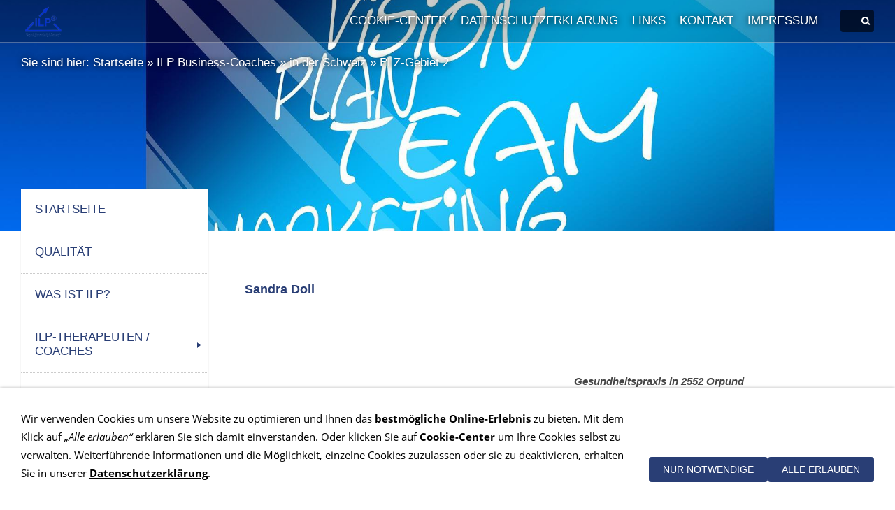

--- FILE ---
content_type: text/html; charset=utf-8
request_url: https://xn--lsungs-coaches-vpb.com/content/ilp-business-coaches/in-der-schweiz/plz-gebiet-2/w7e080212020d002bc35a28efb7ec562
body_size: 16698
content:
<!DOCTYPE html>

<html>
	<head>
		<meta charset="UTF-8">
		<title>Doil, Sandra</title>
		<meta name="generator" content="SIQUANDO Pro (#3610-4885)">
		<meta name="author" content="ILPV">
		<meta name="description" content="ILP-Lösungscoaches, Lösungen, Coach, Theraupeten">
		<meta name="keywords" content="ILP-Coach, ILP-Coachs, Therapeuten, Qualität, Veränderungen, Lösungen, Ziele, Lösungungsorientiert, Gesundheit, Paartherapie, ,ILP-Business-Coach,">

<link rel="stylesheet" href="../../../../classes/plugins/ngpluginlightbox/css/">
<link rel="stylesheet" href="../../../../classes/plugins/ngplugintypography/css/">
<link rel="stylesheet" href="../../../../classes/plugins/ngplugincookiewarning/css/">
<link rel="stylesheet" href="../../../../classes/plugins/ngpluginlayout/ngpluginlayoutpro/css/">
<link rel="stylesheet" href="../../../../classes/plugins/ngplugincontainer/ngplugincontainercolumns/css/">
<link rel="stylesheet" href="../../../../classes/plugins/ngpluginparagraph/ngpluginparagraphtext/css/style.css">
<link rel="stylesheet" href="../../../../classes/plugins/ngpluginparagraph/ngpluginparagraphtable/css/">
<link rel="stylesheet" href="../../../../classes/plugins/ngpluginparagraph/ngpluginparagraphlist/css/style.css">
<link rel="stylesheet" href="../../../../classes/plugins/ngplugincontainer/ngplugincontainertab/css/">
<link rel="stylesheet" href="../../../../classes/plugins/ngplugintypography/css/opensans.css">
		<script src="../../../../js/jquery.js"></script>
			<script src="../../../../classes/plugins/ngpluginlightbox/js/lightbox.js"></script>
			<script src="../../../../classes/plugins/ngplugincookiewarning/js/"></script>
			<script src="../../../../classes/plugins/ngpluginlayout/styles/aurum/js/aurum.js"></script>
			<script src="../../../../classes/plugins/ngplugincontainer/ngplugincontainertab/js/tab.js"></script>
	
				
	</head>
	

	<body>	


<div id="topbox" data-autoprogress="15" data-direct="true" data-captions="false" data-parallax="true">

<ul>


<li>
<img src="../../../../images/pictures/plan-1248061_1920.jpg?w=1920&amp;r=1" alt="" title="" />
</li>

</ul>

<div id="topboxbar"></div>

<div id="topboxoverlay">
	<div class="aurumcenter">

		<div id="breadcrumbs">
		Sie sind hier: <a href="../../../../">Startseite</a> » <a href="../../">ILP Business-Coaches</a> » <a href="../">in der Schweiz</a> » <a href="./">PLZ-Gebiet 2</a>
		</div>

<div id="commonnav" class="aurumsearch">
<a href="../../../../common/info/impressum.html">Impressum</a>
<a href="../../../../common/info/kontakt.html">Kontakt</a>
<a href="../../../../common/info/links.html">Links</a>
<a href="../../../../common/info/datenschutzerklaerung.html">Datenschutzerklärung</a>
<a href="../../../../common/info/cookie-center.html">Cookie-Center</a>
</div>

<form action="../../../../common/special/search.html"  >
<input type="text" name="criteria"  />
<button type="submit"></button>
</form>

<a href="../../../"><img id="logo" src="../../../../images/pictures/ilp-emblem-freigestellt.png?w=65&amp;h=60" alt=""  /></a>
<a href="../../../"><img id="logosmall" src="../../../../images/pictures/ilp-emblem-freigestellt.png?w=65&amp;h=60" alt=""  /></a>


<div id="aurummenu"></div>

<div id="aurumcaption"></div>

</div>
</div>

</div>

<div id="contentbox">

<div class="aurumcenter">

<ul id="navigation"  class="ngaurumhover">
<li><a href="../../../../">Startseite</a></li>
<li><a href="../../../qualitaet/">Qualität</a></li>
<li><a href="../../../was-ist-ilp_/">Was ist ILP?</a></li>
<li><a href="../../../ilp-coachs/">ILP-Therapeuten / Coaches</a>
<ul>
<li><a href="../../../ilp-coachs/deutschland/">in Deutschland</a>
<ul>
<li><a href="../../../ilp-coachs/deutschland/plz-gebiet-0/">PLZ-Gebiet 0</a></li>
<li><a href="../../../ilp-coachs/deutschland/plz-gebiet-1/">PLZ-Gebiet 1</a></li>
<li><a href="../../../ilp-coachs/deutschland/plz-gebiet-2/">PLZ-Gebiet 2</a></li>
<li><a href="../../../ilp-coachs/deutschland/plz-gebiet-3/">PLZ-Gebiet 3</a></li>
<li><a href="../../../ilp-coachs/deutschland/plz-gebiet-4/">PLZ-Gebiet 4</a></li>
<li><a href="../../../ilp-coachs/deutschland/plz-gebiet-5/">PLZ-Gebiet 5</a></li>
<li><a href="../../../ilp-coachs/deutschland/plz-gebiet-6/">PLZ-Gebiet 6</a></li>
<li><a href="../../../ilp-coachs/deutschland/plz-gebiet-7/">PLZ-Gebiet 7</a></li>
<li><a href="../../../ilp-coachs/deutschland/plz-gebiet-8/">PLZ-Gebiet 8</a></li>
<li><a href="../../../ilp-coachs/deutschland/plz-gebiet-9/">PLZ-Gebiet 9</a></li>
</ul>
</li>
<li><a href="../../../ilp-coachs/schweiz/">in der Schweiz</a>
<ul>
<li><a href="../../../ilp-coachs/schweiz/plz-gebiet-2/">PLZ-Gebiet 2</a></li>
<li><a href="../../../ilp-coachs/schweiz/plz-gebiet-3/">PLZ-Gebiet 3</a></li>
<li><a href="../../../ilp-coachs/schweiz/plz-gebiet-4/">PLZ-Gebiet 4</a></li>
<li><a href="../../../ilp-coachs/schweiz/plz-gebiet-5/">PLZ-Gebiet 5</a></li>
<li><a href="../../../ilp-coachs/schweiz/plz-gebiet-6/">PLZ-Gebiet 6</a></li>
<li><a href="../../../ilp-coachs/schweiz/plz-gebiet-7/">PLZ-Gebiet 7</a></li>
<li><a href="../../../ilp-coachs/schweiz/plz-gebiet-8/">PLZ-Gebiet 8</a></li>
<li><a href="../../../ilp-coachs/schweiz/plz-gebiet-9/">PLZ-Gebiet 9</a></li>
</ul>
</li>
</ul>
</li>
<li><a href="../../">ILP Business-Coaches</a>
<ul>
<li><a href="../../in-deutschland/">in Deutschland</a>
<ul>
<li><a href="../../in-deutschland/plz-gebiet-0/">PLZ-Gebiet 0</a></li>
<li><a href="../../in-deutschland/plz-gebiet-1/">PLZ-Gebiet 1</a></li>
<li><a href="../../in-deutschland/plz-gebiet-3/">PLZ-Gebiet 3</a></li>
<li><a href="../../in-deutschland/plz-gebiet-4/">PLZ-Gebiet 4</a></li>
<li><a href="../../in-deutschland/plz-gebiet-5/">PLZ-Gebiet 5</a></li>
<li><a href="../../in-deutschland/plz-gebiet-6/">PLZ-Gebiet 6</a></li>
<li><a href="../../in-deutschland/plz-gebiet-7/">PLZ-Gebiet 7</a></li>
<li><a href="../../in-deutschland/plz-gebiet-8/">PLZ-Gebiet 8</a></li>
</ul>
</li>
<li><a href="../">in der Schweiz</a>
<ul>
<li class="active"><a href="./">PLZ-Gebiet 2</a></li>
<li><a href="../plz-gebiet-3/">PLZ-Gebiet 3</a></li>
<li><a href="../plz-gebiet-4/">PLZ-Gebiet 4</a></li>
<li><a href="../plz-gebiet-5/">PLZ-Gebiet 5</a></li>
<li><a href="../plz-gebiet-8/">PLZ-Gebiet 8</a></li>
</ul>
</li>
</ul>
</li>
<li><a href="../../../ilp-gesundheitscoach/">ILP Gesundheitscoaches</a></li>
<li><a href="../../../ilp-kinder--und-jugendcoaches/">ILP Kinder- und Jugendcoaches</a>
<ul>
<li><a href="../../../ilp-kinder--und-jugendcoaches/in-deutschland/">in Deutschland</a>
<ul>
<li><a href="../../../ilp-kinder--und-jugendcoaches/in-deutschland/plz-gebiet-3/">PLZ-Gebiet 3</a></li>
<li><a href="../../../ilp-kinder--und-jugendcoaches/in-deutschland/plz-gebiet-4/">PLZ-Gebiet 4</a></li>
<li><a href="../../../ilp-kinder--und-jugendcoaches/in-deutschland/plz-gebiet-5/">PLZ-Gebiet 5</a></li>
<li><a href="../../../ilp-kinder--und-jugendcoaches/in-deutschland/plz-gebiet-6/">PLZ-Gebiet 6</a></li>
<li><a href="../../../ilp-kinder--und-jugendcoaches/in-deutschland/plz-gebiet-7/">PLZ-Gebiet 7</a></li>
<li><a href="../../../ilp-kinder--und-jugendcoaches/in-deutschland/plz-gebiet-8/">PLZ-Gebiet 8</a></li>
</ul>
</li>
<li><a href="../../../ilp-kinder--und-jugendcoaches/ilp-kinder--und-jugendtherapeut/">in der Schweiz</a>
<ul>
<li><a href="../../../ilp-kinder--und-jugendcoaches/ilp-kinder--und-jugendtherapeut/plz-gebiet-5/">PLZ-Gebiet 5</a></li>
<li><a href="../../../ilp-kinder--und-jugendcoaches/ilp-kinder--und-jugendtherapeut/plz-gebiet-6/">PLZ-Gebiet 6</a></li>
<li><a href="../../../ilp-kinder--und-jugendcoaches/ilp-kinder--und-jugendtherapeut/plz-gebiet-8/">PLZ-Gebiet 8</a></li>
<li><a href="../../../ilp-kinder--und-jugendcoaches/ilp-kinder--und-jugendtherapeut/plz-gebiet-9/">PLZ-Gebiet 9</a></li>
</ul>
</li>
</ul>
</li>
<li><a href="../../../ilp-master/">ILP Mastercoach</a>
<ul>
<li><a href="../../../ilp-master/in-deutschland-1/">in Deutschland</a>
<ul>
<li><a href="../../../ilp-master/in-deutschland-1/plz-gebiet-0/">PLZ-Gebiet 0</a></li>
<li><a href="../../../ilp-master/in-deutschland-1/plz-gebiet-1/">PLZ-Gebiet 1</a></li>
<li><a href="../../../ilp-master/in-deutschland-1/plz-gebiet-4/">PLZ-Gebiet 4</a></li>
<li><a href="../../../ilp-master/in-deutschland-1/plz-gebiet-5/">PLZ-Gebiet 5</a></li>
<li><a href="../../../ilp-master/in-deutschland-1/plz-gebiet-6/">PLZ-Gebiet 6</a></li>
<li><a href="../../../ilp-master/in-deutschland-1/plz-gebiet-7/">PLZ-Gebiet 7</a></li>
<li><a href="../../../ilp-master/in-deutschland-1/plz-gebiet-8/">PLZ-Gebiet 8</a></li>
</ul>
</li>
<li><a href="../../../ilp-master/in-deutschland-2/">in der Schweiz</a>
<ul>
<li><a href="../../../ilp-master/in-deutschland-2/plz-gebiet-2/">PLZ-Gebiet 2</a></li>
<li><a href="../../../ilp-master/in-deutschland-2/plz-gebiet-3/">PLZ-Gebiet 3</a></li>
<li><a href="../../../ilp-master/in-deutschland-2/plz-gebiet-4/">PLZ-Gebiet 4</a></li>
<li><a href="../../../ilp-master/in-deutschland-2/plz-gebiet-5/">PLZ-Gebiet 5</a></li>
<li><a href="../../../ilp-master/in-deutschland-2/plz-gebiet-8/">PLZ-Gebiet 8</a></li>
<li><a href="../../../ilp-master/in-deutschland-2/plz-gebiet-9/">PLZ-Gebiet 9</a></li>
</ul>
</li>
</ul>
</li>
<li><a href="../../../ilp-paartherapeuten/">ILP Paartherapeuten</a>
<ul>
<li><a href="../../../ilp-paartherapeuten/ilp-paar--un-d-familientherapeut/">in Deutschland</a>
<ul>
<li><a href="../../../ilp-paartherapeuten/ilp-paar--un-d-familientherapeut/plz-gebiet-0/">PLZ-Gebiet 0</a></li>
<li><a href="../../../ilp-paartherapeuten/ilp-paar--un-d-familientherapeut/plz-gebiet-1/">PLZ-Gebiet 1</a></li>
<li><a href="../../../ilp-paartherapeuten/ilp-paar--un-d-familientherapeut/plz-gebiet-5/">PLZ-Gebiet 5</a></li>
<li><a href="../../../ilp-paartherapeuten/ilp-paar--un-d-familientherapeut/plz-gebiet-7/">PLZ-Gebiet 7</a></li>
</ul>
</li>
<li><a href="../../../ilp-paartherapeuten/in-der-schweiz/">in der Schweiz</a>
<ul>
<li><a href="../../../ilp-paartherapeuten/in-der-schweiz/plz-gebiet-4/">PLZ-Gebiet 4</a></li>
<li><a href="../../../ilp-paartherapeuten/in-der-schweiz/plz-gebiet-5/">PLZ-Gebiet 5</a></li>
<li><a href="../../../ilp-paartherapeuten/in-der-schweiz/plz-gebiet-8/">PLZ-Gebiet 8</a></li>
</ul>
</li>
</ul>
</li>

</ul>

<div id="maincontainer">


<div id="main">


	<div  style="width: 900px" id="content">
		




	
<h2>Sandra Doil</h2>

<div class="columncontainer_default sqrcolumncontainer2_default" style="margin-bottom:20px">
			<div>							
					
					
					<a class="ngpar" id="ngparw7e0802120216187d164513518887608"></a>
										<div class="paragraph" style=""></div>

					
									
					</div>				<div>							
					
					
					<a class="ngpar" id="ngparw7e08021202179eb8564513518887608"></a>
										<div class="paragraph" style="">



<p style="font-family:'Times New Roman',Times,Georgia,serif;font-size:16px"><br><br><br><span style="font-weight:bold;font-style:italic;font-family:Verdana,Geneva,sans-serif;font-size:15px">Gesundheitspraxis in 2552 Orpund</span><span style="font-weight:bold;font-style:italic;font-family:'Times New Roman',Times,Georgia,serif;font-size:16px"><br></span><span style="font-weight:bold;font-style:italic;font-family:Verdana,Geneva,sans-serif;font-size:15px">Das Zentrum für Gesundheit, Wohlbefinden und Naturheilpraktik</span></p>


<div class="clearfix"></div>
</div>

					
									
					</div>	
</div>














<div class="tabs_default ">

<ul class="tab">
<li><a href="#w7e031b13032f002d84cb399b670be92" class="tabselected">Kontakt</a></li>
<li><a href="#w7e031b13032f002d80de5f3782f48bd">Angebot</a></li>
<li><a href="#w7e031b13032f002d86951d3186108ec">Kompetenz</a></li>
</ul>

<div class="tabcontainer sqrdesktopremovebox">

			<div class="tabarea" id="w7e031b13032f002d84cb399b670be92">
																	
					<a class="ngpar" id="ngparw7e08021202183357664513518887608"></a>
										<div class="paragraph" style=""><div class="tablecontainer" style="width:858px;"><table class="paragraphtable" style="width:100%;"><tbody><tr><td style="width:233px;">
<p>Straße:</p>
</td><td style="width:584px;">
<p><strong>Schulhausstrasse 23</strong></p>
</td></tr><tr><td style="width:233px;">
<p>PLZ:</p>
</td><td style="width:584px;">
<p><strong>2552</strong></p>
</td></tr><tr><td style="width:233px;">
<p>Ort:</p>
</td><td style="width:584px;">
<p><strong>Orpund</strong></p>
</td></tr><tr><td style="width:233px;">
<p>Telefon Nr.: </p>
</td><td style="width:584px;">
<p><strong>032 - 355 17 22</strong></p>
</td></tr><tr><td style="width:233px;">
<p>Fax Nr.:</p>
</td><td style="width:584px;">
<p><strong>032 - 355 17 22 </strong></p>
</td></tr><tr><td style="width:233px;">
<p>Mobil Nr.:</p>
</td><td style="width:584px;">
<p><strong>079 - 624 77 47</strong></p>
</td></tr><tr><td style="width:233px;">
<p>Internet: </p>
</td><td style="width:584px;">
<p><a href="http://www.xanesse.ch/" target="_blank">www.xanesse.ch</a></p>
</td></tr><tr><td style="width:233px;">
<p>e-Mail: </p>
</td><td style="width:584px;">
<p><a href="mailto:sandra.doil@bluewin.ch">sandra.doil@bluewin.ch </a></p>
</td></tr></tbody></table></div></div>

															
					</div>
				<div class="tabarea tabareaclosed" id="w7e031b13032f002d80de5f3782f48bd">
																	
					<a class="ngpar" id="ngparw7e0802120218b7a2864513518887608"></a>
										<div class="paragraph" style=""><ul class="list" style="list-style: url(../../../../classes/plugins/ngpluginparagraph/ngpluginparagraphlist/styles/default.png)"><li><p>Lösungsorientierte Beratungen/Coaching ILP. Bei Problemen im persönlichen, beruflichen oder zwischenmenschlichen Bereich. Gemeinsam ermitteln wir Lösungen aus den verschiedensten Lebenskrisen durch Aktivierung der Ressourcen der Klienten und konzentrieren uns auf Lösungen und attraktive Ziele</p></li><li><p>Rücken-/Gelenktherapie</p></li><li><p>Fussreflexzonenmassage</p></li><li><p>Schröpfen / Schröpfmassage</p></li><li><p>Kopfschmerz- und Migränetherapie</p></li><li><p>BEMER Repräsentantin. Genießen Sie eine sanfte, wohltuende Behandlung. Auf natürliche Art und Weise finden Sie zu Ihrem Wohlbefinden zurück und genießen den Alltag wieder von neuem.</p></li><li><p>Traumatherapie</p></li></ul></div>

															
					</div>
				<div class="tabarea tabareaclosed" id="w7e031b13032f002d86951d3186108ec">
																	
					<a class="ngpar" id="ngparw7e0802120219451b264513518887608"></a>
										<div class="paragraph" style=""><ul class="list" style="list-style: url(../../../../classes/plugins/ngpluginparagraph/ngpluginparagraphlist/styles/default.png)"><li><p>Diplom Coach Beraterin ILP  2011</p></li><li><p>Eigene Gesundheitspraxis seit 1997 mit Schwerpunkt Rückentherapien</p></li><li><p>Dipl. Naturheilpraktikerin</p></li><li><p>Verschiedene Weiterbildungen seit 1997 im naturheilkundlichen Bereich</p></li><li><p>Handelsdiplom für Absolventen höherer Schulen</p></li><li><p>2012 Diplom ILP  Business Coach</p></li><li><p>2014 Diplom ILP  Master</p></li></ul></div>

															
					</div>
	
</div>

</div>










<a class="ngpar" id="ngparw7e080212021710ff764513518887608"></a>
<div class="paragraph" style="">






<div class="clearfix"></div>
</div>













	</div>		


<div class="clearfix"></div>






</div>

</div>

</div>

</div>
		
<div class="ngcookiewarning ngcookiewarningbottom">
	<div class="ngcookiewarningcontent">
	<div class="ngcookiewarningtext">
<p style="font-family:'Open Sans',Verdana,Helvetica,sans-serif;font-size:14.6666666666667px"><span style="color:#000000">Wir verwenden Cookies um unsere Website zu optimieren und Ihnen das </span><span style="font-weight:bold;color:#000000">bestmögliche Online-Erlebnis</span><span style="color:#000000"> zu bieten. Mit dem Klick auf </span><span style="font-style:italic;color:#000000">„Alle erlauben“</span><span style="color:#000000"> erklären Sie sich damit einverstanden. Oder klicken Sie auf </span><a href="../../../../common/info/datenschutzerklaerung.html"><span style="font-weight:bold;text-decoration:underline;color:#000000">Cookie-Center </span></a><span style="color:#000000">um Ihre Cookies selbst zu verwalten. Weiterführende Informationen und die Möglichkeit, einzelne Cookies zuzulassen oder sie zu deaktivieren, erhalten Sie in unserer </span><a href="../../../../common/info/datenschutzerklaerung.html"><span style="text-decoration:underline;color:#000000">Datenschutzerklärung</span></a><span style="color:#000000">.</span></p>
	</div>
		<div class="ngcookiewarningbuttons">
			<button class="ngcookiewarningdecline">Nur notwendige</button>
						<button class="ngcookiewarningaccept">Alle erlauben</button>
		</div>
	</div>
</div>
	</body>
</html>	

--- FILE ---
content_type: text/css; charset=utf-8
request_url: https://xn--lsungs-coaches-vpb.com/classes/plugins/ngpluginlayout/ngpluginlayoutpro/css/
body_size: 7091
content:
body, html {
	margin: 0px;
	padding: 0px;
	background-color: #ffffff;
}

.aurumcenter {
	width: 1220px;
	margin: 0 auto;
	position: relative;
}

#topbox {
	width: 100%;
	margin: 0;
	padding: 0;
	height: 330px;
	overflow: hidden;
	position: relative;
	min-width: 990px;
	background-color: #444444;	
}

#contentbox {
	min-width: 990px;
}

#topboxoverlay {
	position: absolute;
	top: 0;
	left: 0;
	right: 0;
	bottom: 0;
}

#topboxbar {
	position: absolute;
	top: 0;
	left: 0;
	right: 0;
	height: 60px;
	border-bottom: 1px solid rgba(255,255,255,0.3);
	background-color: rgba(0,0,0,0.2);
}

#topboxoverlay>div {
	height: 330px;
}

#topbox h1 {
	display: block;
	position: absolute;
	top: 170px;
	left: 0;
	color: #ffffff;
	text-shadow: 0px 0px 8px #000000;
	font-weight: normal;
	letter-spacing: -2px;
	padding: 0;
	font-size: 48px;
}

#aurumcaption {
	left: 320px;
	bottom: 22px;
	position: absolute;
	color: #ffffff;
	text-shadow: 0px 0px 8px #000000;
	font-style: italic;
	transition: opacity 0.75s;
	opacity: 1;
}

#aurumcaption.aurumhidden {
	transition: opacity 0.0s;
	opacity: 0;
}

#logo {
	display: block;
	position: absolute;
	border: 0;
	left: 0;
	top: 0;
}

#logosmall {
	display: none;
	position: absolute;
	left: 0;
	top: 0;
}


#breadcrumbs {
	display: block;
	position: absolute;
	top: 80px;
	color: #ffffff;
	text-shadow: 0px 0px 8px #000000;
	width: 100%;
}

#breadcrumbs a {
	color: #ffffff;
	text-decoration: none;
}

#breadcrumbs a:hover {
	text-decoration: underline;
}


#topbox>ul {
	display: block;
	margin: 0;
	padding: 0;
	position: absolute;
	width: 100%;
	transition: transform 0.5s cubic-bezier(0.75, 0, 0.25, 1);
	-webkit-transition: -webkit-transform  0.5s cubic-bezier(0.75, 0, 0.25, 1);
}

#topbox>ul>li {
	display: block;
	list-style: none;
	margin: 0;
	padding: 0;
	width: 100%;
	height: 330px;
	overflow: hidden;
}

#topbox>ul>li>img {
	display: block;
	width: 100%;
}


#commonnav {
	display: block;
	position: absolute;
	right: 0;
	top: 0;
	text-align: right;
	box-sizing: border-box;
	padding: 20px 0;
	transition: opacity 0.5s;
	-webkit-transition: opacity 0.5s;	
}

#commonnav.aurumsearch {
	right: 80px;
}

#commonnav.aurumsearchactive {
	opacity: 0;
}

#topbox form {
	display: block;
	position: absolute;
	right: 0;
	height: 20px;
	top: 14px;
	margin: 0;
	padding: 0;
}

#topbox form input {
	width: 20px;
	height: 20px;
	padding: 6px 22px 6px 6px;
	margin: 0;
	background: rgba(0,0,0,0.6) url(../../styles/aurum/img/?f=search&c=ffffff) no-repeat right center ;
	border: none;	
	color: #ffffff;
	transition: width 0.2s;
	-webkit-transition: width 0.2s;
	font: 14px/20px 'Open Sans',Verdana,Helvetica,sans-serif;
	-webkit-appearance: none;
	border-radius: 4px;
	outline: none;
}

#topbox form input.aurumsearchactive {
	width: 240px;
}

#topbox form button {
	width: 1px;
	height: 1px;
	padding: 0;
	margin: 0;
	opacity: 0;
	position: absolute;
	left: -9999px;
}

#commonnav a {
	padding-left: 20px;
	display: block;
	float: right;
	color: #ffffff;
	text-decoration: none;
	text-transform: uppercase;
	text-shadow: 0px 0px 8px #000000;
}

#commonnav a:hover {
	text-decoration: underline;
}


#aurumbullets {
	height: 21px;
	position: absolute;
	bottom: 20px;
	right: 0;
}

#aurumbullets>div {
	width: 17px;
	height: 17px;
	margin: 2px;
	float: left;
	background: url(../../styles/aurum/img/?f=bullet&c=ffffff) no-repeat 0 0;
	cursor: pointer;
}

#aurumbullets div.aurumbulletactive {
	background-position: 0 -17px;
}

#navigation {
	display: block;
	margin: 0;
	padding: 0;
	list-style: none;
	background-color: #ffffff;
	width: 268px;
	position: absolute;
	left: 0;
	top: -60px;
	z-index: 1000;
	box-shadow: 0 0 2px rgba(0,0,0,0.1);
}

#navigation li {
	display: block;
	padding: 0;
	margin: 0;
	position: relative;
}

#navigation li.ngaurummenuwithchilds {
	background: url(../../styles/aurum/img/?f=more&c=293e75) no-repeat right center;
}

#navigation li>a {
	display: block;
	padding: 20px;
	margin: 0;
	text-decoration: none;
	border-bottom: 1px dotted #cccccc;
	color: #293e75;
	text-transform: uppercase;
	transition: padding 0.2s;
	-webkit-transition: padding 0.2s;
}

#navigation li.ngaurummenuopen>a, #navigation li:hover>a {
	padding: 20px 10px 20px 30px;
}

#navigation li.active>a {
	font-weight: bold;
}

#navigation ul {
	display: block;
	position: absolute;
	margin: 0;
	padding: 0;
	left: -9999px;
	top: 0;
	width: 268px;
	background-color: #ffffff;
	transition: transform 0.2s, opacity 0.2s;
	transform: translate(-10px,0);
	-webkit-transition: -webkit-transform 0.2s, opacity 0.2s;
	-webkit-transform: translate(-10px,0);
	opacity: 0;
	z-index: 1100;
	box-shadow: 0 0 2px rgba(0,0,0,0.1);
}


#navigation li {
	transition: background-color 0.3s;
	-webkit-transition: background-color 0.3s;
}


#navigation li.ngaurummenuopen, #navigation li:hover {
	background-color: #4e73d6;
}

#navigation li.ngaurummenuopen>ul {
	left: 100%;
	
	
	transform: translate(0,0);
	-webkit-transform: translate(0,0);
	opacity: 1;
}


#maincontainer {
	width: 900px;
	padding-left: 320px;
	padding-top: 60px;
}

#header {
	width: 900px;
	margin-bottom: 60px;
}

#footer {
	width: 900px;
	margin-bottom: 60px;
}


#sidebarleft {
	float: left;
	margin-right: 60px;
	min-height: 1px;
	margin-bottom: 60px;
}

#content {
	float: left;
	margin-bottom: 60px;
}

#sidebarright {
	float: left;
	margin-left: 60px;
	min-height: 1px;
	margin-bottom: 60px;
}

#aurummenu {
	position: absolute;
	width:24px;
	height: 24px;
	background: url(../../styles/aurum/img/?f=menu&c=ffffff) no-repeat 0 0;
	bottom: 18px;
	left: 0;
	cursor: pointer;
}

#commonhierarchical {
	border-top: 1px dotted #cccccc;
	display: block;
	margin: 0 0 60px 0;
	padding: 30px 0 0 0;
	list-style: none;
}

#commonhierarchical em {
	display: block;
	padding: 0 0 15px 0;
	font-style: normal;
	font-size: 110%;
	color: #293e75;
}

#commonhierarchical a {
	display: block;
	padding: 4px 0;
	color: #444444;
	text-decoration: none;
}

#commonhierarchical a:hover {
	text-decoration: underline;
}

#commonhierarchical>li {
	display: block;
	float: left;
	margin: 0;
	padding: 0 0 0 40px;
	box-sizing: border-box; 
}

#commonhierarchical>li:first-child {
	padding: 0;
}

#commonhierarchical>li>ul {
	display: block;
	list-style: none;
	margin: 0;
	padding: 0;
}

#commonhierarchical::after {
	content: '';
	clear: both;
	display: block;
}


@media screen and (max-width: 1279px) {
.aurumcenter {
	width: 900px;
}

#navigation {
	left: -9999px;
	transform: translate(-10px,0);
	-webkit-transform: translate(-10px,0);
	opacity: 0;
	-webkit-transition: -webkit-transform 0.2s, opacity 0.2s;
	transition: transform 0.2s, opacity 0.2s;
}

#topbox h1 {
	top: 200px;
}


#navigation.ngaurummenuvisible {
	left: 0px;
	transform: translate(0,0);
	-webkit-transform: translate(0,0);
	opacity: 1;
}

#maincontainer {
	padding-left: 0px;
	padding-top: 30px;
}

#header, #footer, #sidebarleft, #content, #sidebarright  {
	margin-bottom: 30px;
}

#logo {
	display: none;
}

#logosmall {
	display: block;
}

#aurumcaption {
	left: 60px;
}
}

@media screen and (min-width: 1500px) {

.aurumcenter {
	width: 1320px;
}

#navigation, #navigation ul {
	width: 368px;
}

#maincontainer {
	padding-left: 420px;
}

#aurumcaption {
	left: 420px;
}

}

--- FILE ---
content_type: text/css; charset=utf-8
request_url: https://xn--lsungs-coaches-vpb.com/classes/plugins/ngplugincontainer/ngplugincontainercolumns/css/
body_size: 687
content:
.columncontainer_default {
	margin-bottom: 20px;
}

@media (min-width: 1024px) {

	.columncontainer_default {
		display: flex;
		justify-content: space-between;
		align-items: stretch;
	}

	.sqrcolumncontainer1_default>div {
		box-sizing: border-box;
		width: 100%;
	}

	.sqrcolumncontainer2_default>div {
		box-sizing: content-box;
		width: calc( 50% - 21px ) ;
		padding-right: 20px;
		border-right: 1px solid #dddddd;	}
	.sqrcolumncontainer3_default>div {
		box-sizing: content-box;
		width: calc( 33.333% - 28px ) ;
		padding-right: 20px;
		border-right: 1px solid #dddddd;	}
	.sqrcolumncontainer2_default>div:last-child,
	.sqrcolumncontainer3_default>div:last-child {
		padding-right: 0;
		border-right: none;
	}

}

.columncontainer_default .sqrpanoramicbackground {
	padding-left: 20px;
	padding-right: 20px;
}

--- FILE ---
content_type: text/css; charset=utf-8
request_url: https://xn--lsungs-coaches-vpb.com/classes/plugins/ngplugincontainer/ngplugincontainertab/css/
body_size: 1193
content:
.tabs_default .tabcontainer {
	border: 1px solid #dddddd;
	padding: 20px;
	clear: both;
	margin-bottom: 20px;
}

.tabs_default .tab {
	list-style: none;
	padding: 0;
}

.tabs_default .tab li {
	display: inline;
	z-index: 0;
}

.tabs_default .tab li a {
	color: #464646;
	float: left;
	display: block;
	padding: 10px 20px;
	position: relative;
	border-top: 1px solid #dddddd;
	border-left: 1px solid #dddddd;
	border-right: 1px solid #dddddd;
	margin-left: -1px;
	left: 1px;
	background-color: #ffffff;
	text-decoration: none;

	outline: none;
}

.tabs_default .tab li a.tabselected {
	background-color: #9298a8;
	color: #464646;
	border-top-color: #dddddd;
	border-left-color: #dddddd;
	border-right-color: #dddddd;
	z-index: 1;
}

.tabs_default .tab li a:hover {
	background-color: #c9cacc;
	color: #464646;
	border-top-color: #dddddd;
	border-left-color: #dddddd;
	border-right-color: #dddddd;
	z-index: 2;
}

.tabs_default .tabareaclosed {
	display: none;
}

@media (max-width: 1023px) {
	.tabcontainer {
		border-width: 1px 0 1px 0;
	}
	.tabcontainer {
		padding-left: 0 !important;
		padding-right: 0 !important;
	}
	.tabs_default .tabcontainer {
		border-left: 0;
		border-right: 0;
	}
}

.tabs_default .sqrpanoramicbackground {
	padding-left: 20px;
	padding-right: 20px;
	margin-left: -20px;
	margin-right: -20px;

}

--- FILE ---
content_type: image/svg+xml
request_url: https://xn--lsungs-coaches-vpb.com/classes/plugins/ngpluginlayout/styles/aurum/img/?f=more&c=293e75
body_size: 381
content:
<?xml version="1.0" encoding="utf-8"?>
<!DOCTYPE svg PUBLIC "-//W3C//DTD SVG 1.1//EN" "http://www.w3.org/Graphics/SVG/1.1/DTD/svg11.dtd">
<svg xmlns="http://www.w3.org/2000/svg" xmlns:xlink="http://www.w3.org/1999/xlink" version="1.1" baseProfile="full" width="16" height="8" viewBox="0 0 16.00 8.00" enable-background="new 0 0 16.00 8.00" xml:space="preserve">
	<path fill="#293e75" fill-opacity="1" stroke-linejoin="round" d="M 5,4L 5.21543e-007,-1.90735e-006L 5.21543e-007,8L 5,4 Z "/>
</svg>


--- FILE ---
content_type: image/svg+xml
request_url: https://xn--lsungs-coaches-vpb.com/classes/plugins/ngpluginlayout/styles/aurum/img/?f=search&c=ffffff
body_size: 916
content:
<?xml version="1.0" encoding="utf-8"?>
<!DOCTYPE svg PUBLIC "-//W3C//DTD SVG 1.1//EN" "http://www.w3.org/Graphics/SVG/1.1/DTD/svg11.dtd">
<svg xmlns="http://www.w3.org/2000/svg" xmlns:xlink="http://www.w3.org/1999/xlink" version="1.1" baseProfile="full" width="24" height="16" viewBox="0 0 24.00 16.00" enable-background="new 0 0 24.00 16.00" xml:space="preserve">
	<path fill="#ffffff" fill-opacity="1" d="M 11.265,2C 14.1728,2 16.5301,4.35724 16.5301,7.26503C 16.5301,8.25025 16.2595,9.17226 15.7885,9.9608C 15.8529,9.99988 15.9137,10.0472 15.9693,10.1029L 18,12.1335C 18.3738,12.5074 18.3738,13.1135 18,13.4873C 17.6262,13.8612 17.02,13.8612 16.6462,13.4873L 14.5479,11.3816C 13.6477,12.1004 12.5065,12.5301 11.265,12.5301C 8.35723,12.5301 6,10.1728 6,7.26503C 6,4.35724 8.35723,2 11.265,2 Z M 11.265,3.91456C 9.41461,3.91456 7.91456,5.41462 7.91456,7.26504C 7.91456,9.11545 9.41461,10.6155 11.265,10.6155C 13.1154,10.6155 14.6155,9.11545 14.6155,7.26504C 14.6155,5.41462 13.1154,3.91456 11.265,3.91456 Z "/>
</svg>


--- FILE ---
content_type: text/javascript
request_url: https://xn--lsungs-coaches-vpb.com/classes/plugins/ngplugincontainer/ngplugincontainertab/js/tab.js
body_size: 969
content:
(function ($) {
    $.fn.ngtab = function () {
        $(this).each(function() {
            let links = $(this).find('li>a'),
                areas = $(this).parent().find('.tabarea');

            if (window.location.href.lastIndexOf('#') > -1) {
                let id = window.location.href.substr(window.location.href.lastIndexOf('#') + 1);

                for (let i = 0; i < areas.length; i++) {
                    if (areas.eq(i).find('#' + id).length > 0) {
                        openId(areas.eq(i).attr('id'));
                    }
                }
            }

            function openId(id) {
                links.removeClass('tabselected').filter('[href="#' + id + '"]').addClass('tabselected');
                areas.addClass('tabareaclosed').filter('[id="' + id + '"]').removeClass('tabareaclosed');
            }

            links.on('click', function (e) {
                e.preventDefault();
                openId($(this).attr('href').substr(1));
                $(window).trigger('resize');
            })
        });
    };
})(jQuery);

$(function () {
    $('.tab').ngtab();
});